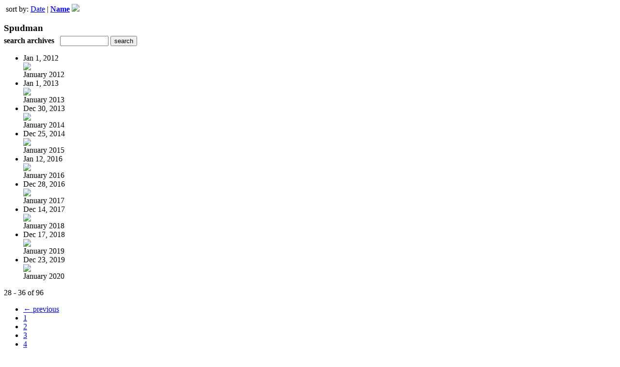

--- FILE ---
content_type: text/html; charset=UTF-8
request_url: http://digital.spudman.com/read/archives/i/28462/1466584?limit=9&page=4&sortBy=Title&sortDirection=ASC
body_size: 8423
content:
<nocache>
<div id="flash_message" class="alert " style="display:none;">
	<span class='icon'> </span>
    <a class="close" data-dismiss="alert" href="#">&times;</a>
    <p></p>
</div>

<div id="flash_mini" style="display:none;position:absolute">
	<div id="flash_mini_close" style="text-align:right;font-size:11px"><a class="closeFlashMini" href="javascript:closeFlashMini();">x</a></div>
	<div id="flash_mini_title"></div>
	<div id="flash_mini_content"></div>
</div>

</nocache>
<div class="pagination-wrapper"><div class="pagination-element pagination-element-bottom">
        			<div class="pagination-contents"><div class="pull-left"><span class="pagination-separator">&nbsp;</span>sort by: <a href="http://digital.spudman.com/read/archives/i/28462/1466584?limit=9&page=4&sortBy=Date&sortDirection=DESC" >Date</a>&nbsp;|&nbsp;<strong><a href="http://digital.spudman.com/read/archives/i/28462/1466584?limit=9&page=4&sortBy=Title&sortDirection=DESC" >Name</a> <img src="https://uberflip.cdntwrk.com/img/arrow_down.png?v=15d484298c8b" border="0" /></strong></div></div>
        			<div class="clear"></div>
        		</div></div><h3 style='margin-bottom:5px'>Spudman</h3>    	<div class='archive_search_form well'>
    		<strong>search archives</strong> &nbsp; <input type="text" class="input" id="archive_search" /> 
    		<input type="button" class='btn' value="search" id="archive_search_submit" onclick="search_archives()" />
    	</div>
    	<div id="archive_results" style='display:none'></div>
    	<div class='clr'></div><ul id='archive_issues' class='archive_issues_element mobile'><li>    <div class="archive_date">
        Jan 1, 2012    </div>
<div class="icon">
	<a href="http://digital.spudman.com/i/149088-january-2012" class="archive-link">
		<img src='https://content.cdntwrk.com/files/aT0xNDkwODgmcD0wJnZlcnNpb249MSZjbWQ9diZzaWc9NWZlMjhjODMwZDViOGM4MTQ5MzQzZDQ2YzVlZTMxZDk%253D/-w-120.jpg'  />	</a>
</div>
<div class="archive_title">
	January 2012</div>
</li><li>    <div class="archive_date">
        Jan 1, 2013    </div>
<div class="icon">
	<a href="http://digital.spudman.com/i/100264-january-2013" class="archive-link">
		<img src='https://content.cdntwrk.com/files/aT0xMDAyNjQmcD0wJnZlcnNpb249MiZjbWQ9diZzaWc9OGVhNWJkYjY5NjAyY2NhNWEwMjc2N2QyNmY2NTU2ZDE%253D/-w-120.jpg'  />	</a>
</div>
<div class="archive_title">
	January 2013</div>
</li><li>    <div class="archive_date">
        Dec 30, 2013    </div>
<div class="icon">
	<a href="http://digital.spudman.com/i/234537-january-2014" class="archive-link">
		<img src='https://content.cdntwrk.com/files/aT0yMzQ1MzcmcD0wJnZlcnNpb249MSZjbWQ9diZzaWc9NzkwN2Y3YWNmOTBiNDA1ZDgwY2NjZjQyODEyNWExYjM%253D/-w-120.jpg'  />	</a>
</div>
<div class="archive_title">
	January 2014</div>
</li><li>    <div class="archive_date">
        Dec 25, 2014    </div>
<div class="icon">
	<a href="http://digital.spudman.com/i/435320-january-2015" class="archive-link">
		<img src='https://content.cdntwrk.com/files/aT00MzUzMjAmcD0wJnZlcnNpb249MSZjbWQ9diZzaWc9NWJkYWZlNzA2NmRkMmZiODVkMWI0YjRmNTk2NWNmNDk%253D/-w-120.jpg'  />	</a>
</div>
<div class="archive_title">
	January 2015</div>
</li><li>    <div class="archive_date">
        Jan 12, 2016    </div>
<div class="icon">
	<a href="http://digital.spudman.com/i/625978-january-2016" class="archive-link">
		<img src='https://content.cdntwrk.com/files/aT02MjU5NzgmcD0wJnZlcnNpb249MiZjbWQ9diZzaWc9MjY4YTYxOWFjNWEzYTIzYzMzYzc2M2NiOWJjMTY3NmI%253D/-w-120.jpg'  />	</a>
</div>
<div class="archive_title">
	January 2016</div>
</li><li>    <div class="archive_date">
        Dec 28, 2016    </div>
<div class="icon">
	<a href="http://digital.spudman.com/i/767544-january-2017" class="archive-link">
		<img src='https://content.cdntwrk.com/files/aT03Njc1NDQmcD0wJnZlcnNpb249MSZjbWQ9diZzaWc9YzFhMTFkYjUxMWFjMGRiYzBmYmIyMjNiODZmNmU4MTc%253D/-w-120.jpg'  />	</a>
</div>
<div class="archive_title">
	January 2017</div>
</li><li>    <div class="archive_date">
        Dec 14, 2017    </div>
<div class="icon">
	<a href="http://digital.spudman.com/i/915858-january-2018" class="archive-link">
		<img src='https://content.cdntwrk.com/files/aT05MTU4NTgmcD0wJnZlcnNpb249MSZjbWQ9diZzaWc9ZjQ3YTI4MjJiYjRhOGEwZWRmODJjNzhkYTEzZWI2ZGE%253D/-w-120.jpg'  />	</a>
</div>
<div class="archive_title">
	January 2018</div>
</li><li>    <div class="archive_date">
        Dec 17, 2018    </div>
<div class="icon">
	<a href="http://digital.spudman.com/i/1063067-january-2019" class="archive-link">
		<img src='https://content.cdntwrk.com/files/aT0xMDYzMDY3JnA9MCZ2ZXJzaW9uPTEmY21kPXYmc2lnPWVlYTZlNzA1ZmE4OWE3Mzc1MjMzMWQ1ZTVhOWJkMDM2/-w-120.jpg'  />	</a>
</div>
<div class="archive_title">
	January 2019</div>
</li><li>    <div class="archive_date">
        Dec 23, 2019    </div>
<div class="icon">
	<a href="http://digital.spudman.com/i/1195920-january-2020" class="archive-link">
		<img src='https://content.cdntwrk.com/files/aT0xMTk1OTIwJnA9MCZ2ZXJzaW9uPTEmY21kPXYmc2lnPTYzYTcwZTU3ZjgwMzkyOWQyMDgwYmYwNmM1MjRlZmVh/-w-120.jpg'  />	</a>
</div>
<div class="archive_title">
	January 2020</div>
</li></ul><div class='clr'></div><div class='archive_issues_element' style='clear:both;margin-bottom:20px;'><div class="pagination-wrapper"><div class="pagination-element pagination-element-bottom">
        			<div class="pagination-contents"><div class="pagination-results-info pull-left" style="margin-top:11px"><span class="label">28 - 36 of 96</span></div><div class="pull-right" style="margin-top:0"><ul class="pagination"><li class="previous"><a href="http://digital.spudman.com/read/archives/i/28462/1466584?limit=9&page=3&sortBy=Title&sortDirection=ASC" >&larr; previous</a></li><li><a href="http://digital.spudman.com/read/archives/i/28462/1466584?limit=9&page=1&sortBy=Title&sortDirection=ASC" >1</a></li><li><a href="http://digital.spudman.com/read/archives/i/28462/1466584?limit=9&page=2&sortBy=Title&sortDirection=ASC" >2</a></li><li><a href="http://digital.spudman.com/read/archives/i/28462/1466584?limit=9&page=3&sortBy=Title&sortDirection=ASC" >3</a></li><li class="active"><a href="javascript:void(0)">4</a></li><li><a href="http://digital.spudman.com/read/archives/i/28462/1466584?limit=9&page=5&sortBy=Title&sortDirection=ASC" >5</a></li><li><a href="http://digital.spudman.com/read/archives/i/28462/1466584?limit=9&page=6&sortBy=Title&sortDirection=ASC" >6</a></li><li><a href="http://digital.spudman.com/read/archives/i/28462/1466584?limit=9&page=7&sortBy=Title&sortDirection=ASC" >7</a></li><li><a href="http://digital.spudman.com/read/archives/i/28462/1466584?limit=9&page=8&sortBy=Title&sortDirection=ASC" >8</a></li><li><a href="http://digital.spudman.com/read/archives/i/28462/1466584?limit=9&page=9&sortBy=Title&sortDirection=ASC" >9</a></li><li><a href="http://digital.spudman.com/read/archives/i/28462/1466584?limit=9&page=10&sortBy=Title&sortDirection=ASC" >10</a></li><li class="next"><a href="http://digital.spudman.com/read/archives/i/28462/1466584?limit=9&page=5&sortBy=Title&sortDirection=ASC" >next &rarr;</a></li></ul></div></div>
        			<div class="clear"></div>
        		</div></div></div>        <style>
        	#archive_search{width:100px}
        	table.search_archive_tbl{font-size:12px}
        	table.search_archive_tbl th img{max-width:80px;max-height:105px;border:1px solid #ddd;margin-bottom:6px}
        	table.search_archive_tbl td{padding:8px}
        	table.search_archive_tbl td b{padding:0px 3px;text-decoration: underline}
        	h3{margin-bottom:0}
        </style>
        <script nonce="0RMhA1X4CfFgvRTvAp-rc3fj">
        	function search_archives(){
        		var q = escape($j("#archive_search").val().trim());
        		var url;
        		if(q!=""){
        			$j("#archive_search_submit").attr("disabled", "disabled");
        			$j("#archive_results").html("<div class='progress'>searching...</div>").slideDown();
        			$j(".archive_issues_element").slideUp();
        			url = "http://digital.spudman.com/read/search?ID=0&pageNumOffset=1&TID=28462&search_string=" + q;
        			$j("#archive_results").load(url , function(){
        				$j("#archive_search_submit").attr("disabled", false);
        			});
        		} else {
        			alert("Please enter a search term");
        		}
        	}
        	function search_archives_hide(){
        		$j("#archive_results").slideUp();
        		$j(".archive_issues_element").slideDown();
        	}
        </script>
        